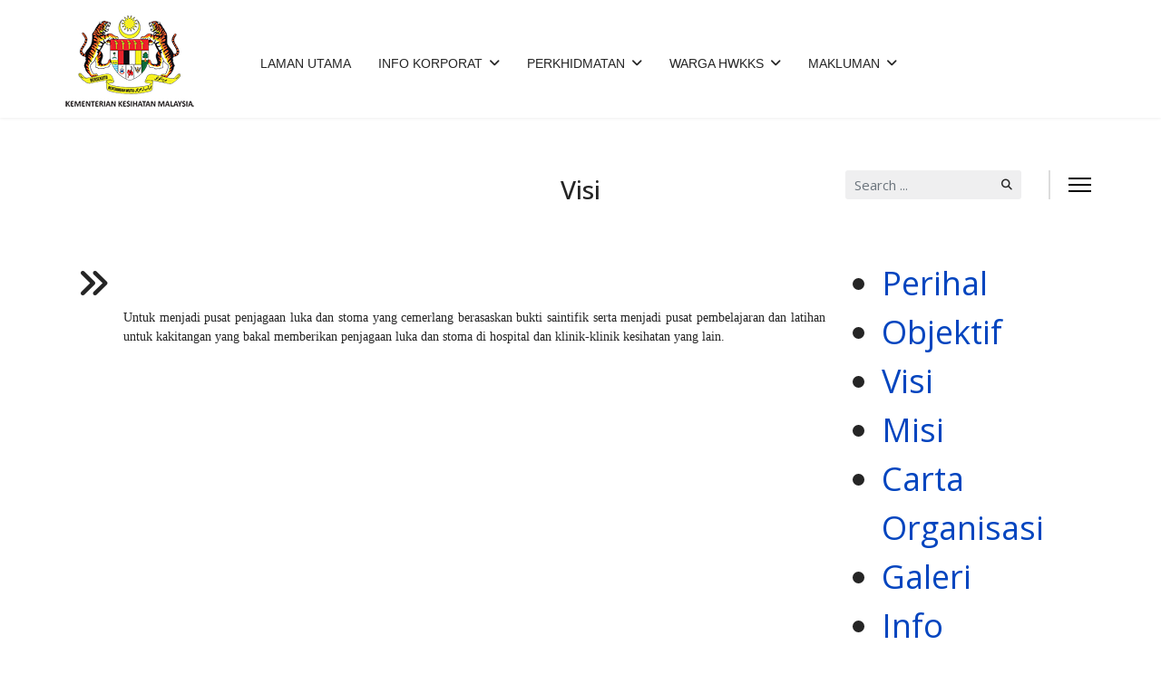

--- FILE ---
content_type: text/html; charset=utf-8
request_url: https://jknsabah.moh.gov.my/hwkks/en/visi-luka-stoma
body_size: 7745
content:

<!doctype html>
<html prefix="og: http://ogp.me/ns#" lang="en-gb" dir="ltr">
	<head>
		
		<meta name="viewport" content="width=device-width, initial-scale=1, shrink-to-fit=no">
		<meta charset="utf-8" />
	<base href="https://jknsabah.moh.gov.my/hwkks/en/visi-luka-stoma" />
	<meta name="description" content="HWKKS" />
	<meta name="generator" content="Helix Ultimate - The Most Popular Joomla! Template Framework." />
	<title>Portal Rasmi HWKKS  - Visi</title>
	<link href="/hwkks/images/favicon-16x16.png" rel="shortcut icon" type="image/vnd.microsoft.icon" />
	<link href="https://jknsabah.moh.gov.my/hwkks/en/component/search/?Itemid=607&amp;format=opensearch" rel="search" title="Search Portal Rasmi HWKKS " type="application/opensearchdescription+xml" />
	<link href="https://cdnjs.cloudflare.com/ajax/libs/simple-line-icons/2.4.1/css/simple-line-icons.min.css" rel="stylesheet" />
	<link href="/hwkks/components/com_k2/css/k2.css?v=2.11.20240212" rel="stylesheet" />
	<link href="/hwkks/components/com_sppagebuilder/assets/css/font-awesome-6.min.css?0d6a07403b8fe83ff73a9dcbd3ef7c0e" rel="stylesheet" />
	<link href="/hwkks/components/com_sppagebuilder/assets/css/font-awesome-v4-shims.css?0d6a07403b8fe83ff73a9dcbd3ef7c0e" rel="stylesheet" />
	<link href="/hwkks/components/com_sppagebuilder/assets/css/animate.min.css?0d6a07403b8fe83ff73a9dcbd3ef7c0e" rel="stylesheet" />
	<link href="/hwkks/components/com_sppagebuilder/assets/css/sppagebuilder.css?0d6a07403b8fe83ff73a9dcbd3ef7c0e" rel="stylesheet" />
	<link href="/hwkks/components/com_sppagebuilder/assets/css/dynamic-content.css?0d6a07403b8fe83ff73a9dcbd3ef7c0e" rel="stylesheet" />
	<link href="/hwkks/media/com_icagenda/icicons/style.css?1e31b8b22d320f523a69e17d66af5bf2" rel="stylesheet" />
	<link href="//fonts.googleapis.com/css?family=Open Sans:100,100i,200,200i,300,300i,400,400i,500,500i,600,600i,700,700i,800,800i,900,900i&subset=cyrillic&display=swap" rel="stylesheet" media="none" onload="media=&quot;all&quot;" />
	<link href="/hwkks/templates/shaper_helixultimate/css/bootstrap.min.css" rel="stylesheet" />
	<link href="/hwkks/plugins/system/helixultimate/assets/css/system-j3.min.css" rel="stylesheet" />
	<link href="/hwkks/templates/shaper_helixultimate/css/font-awesome.min.css" rel="stylesheet" />
	<link href="/hwkks/templates/shaper_helixultimate/css/v4-shims.min.css" rel="stylesheet" />
	<link href="/hwkks/templates/shaper_helixultimate/css/template.css" rel="stylesheet" />
	<link href="/hwkks/templates/shaper_helixultimate/css/presets/preset1.css" rel="stylesheet" />
	<style>
@media(min-width: 1400px) {.sppb-row-container { max-width: 1320px; }}.sp-page-builder .page-content #section-id-1498132474488{background-color:rgba(255, 255, 255, 1);}.sp-page-builder .page-content #section-id-1498132474488{padding-top:50px;padding-right:0px;padding-bottom:50px;padding-left:0px;margin-top:0px;margin-right:0px;margin-bottom:0px;margin-left:0px;}#column-wrap-id-1498132474489{max-width:100%;flex-basis:100%;}@media (max-width:1199.98px) {#column-wrap-id-1498132474489{max-width:100%;flex-basis:100%;}}@media (max-width:991.98px) {#column-wrap-id-1498132474489{max-width:100%;flex-basis:100%;}}@media (max-width:767.98px) {#column-wrap-id-1498132474489{max-width:100%;flex-basis:100%;}}@media (max-width:575.98px) {#column-wrap-id-1498132474489{max-width:100%;flex-basis:100%;}}#column-wrap-id-1498132474492{max-width:16.666666666667%;flex-basis:16.666666666667%;}@media (max-width:1199.98px) {#column-wrap-id-1498132474492{max-width:16.666666666667%;flex-basis:16.666666666667%;}}@media (max-width:991.98px) {#column-wrap-id-1498132474492{max-width:100%;flex-basis:100%;}}@media (max-width:767.98px) {#column-wrap-id-1498132474492{max-width:100%;flex-basis:100%;}}@media (max-width:575.98px) {#column-wrap-id-1498132474492{max-width:100%;flex-basis:100%;}}#column-wrap-id-1498132474497{max-width:66.666666666667%;flex-basis:66.666666666667%;}@media (max-width:1199.98px) {#column-wrap-id-1498132474497{max-width:66.666666666667%;flex-basis:66.666666666667%;}}@media (max-width:991.98px) {#column-wrap-id-1498132474497{max-width:100%;flex-basis:100%;}}@media (max-width:767.98px) {#column-wrap-id-1498132474497{max-width:100%;flex-basis:100%;}}@media (max-width:575.98px) {#column-wrap-id-1498132474497{max-width:100%;flex-basis:100%;}}#sppb-addon-1498132474506 .sppb-addon.sppb-addon-header{text-align:center;}#sppb-addon-1498132474506 .sppb-addon-header .sppb-addon-title{margin-top:0px;margin-right:0px;margin-bottom:10px;margin-left:0px;padding-top:0px;padding-right:0px;padding-bottom:0px;padding-left:0px;}#column-wrap-id-1498132474498{max-width:16.666666666667%;flex-basis:16.666666666667%;}@media (max-width:1199.98px) {#column-wrap-id-1498132474498{max-width:16.666666666667%;flex-basis:16.666666666667%;}}@media (max-width:991.98px) {#column-wrap-id-1498132474498{max-width:100%;flex-basis:100%;}}@media (max-width:767.98px) {#column-wrap-id-1498132474498{max-width:100%;flex-basis:100%;}}@media (max-width:575.98px) {#column-wrap-id-1498132474498{max-width:100%;flex-basis:100%;}}.sp-page-builder .page-content #section-id-1498663649942{background-color:rgba(255, 255, 255, 1);}.sp-page-builder .page-content #section-id-1498663649942{padding-top:0px;padding-right:0px;padding-bottom:50px;padding-left:0px;margin-top:0px;margin-right:0px;margin-bottom:0px;margin-left:0px;}#column-wrap-id-1498221347525{max-width:75%;flex-basis:75%;}@media (max-width:1199.98px) {#column-wrap-id-1498221347525{max-width:75%;flex-basis:75%;}}@media (max-width:991.98px) {#column-wrap-id-1498221347525{max-width:100%;flex-basis:100%;}}@media (max-width:767.98px) {#column-wrap-id-1498221347525{max-width:100%;flex-basis:100%;}}@media (max-width:575.98px) {#column-wrap-id-1498221347525{max-width:100%;flex-basis:100%;}}#column-wrap-id-1498221347535{max-width:100%;flex-basis:100%;}@media (max-width:1199.98px) {#column-wrap-id-1498221347535{max-width:100%;flex-basis:100%;}}@media (max-width:991.98px) {#column-wrap-id-1498221347535{max-width:100%;flex-basis:100%;}}@media (max-width:767.98px) {#column-wrap-id-1498221347535{max-width:100%;flex-basis:100%;}}@media (max-width:575.98px) {#column-wrap-id-1498221347535{max-width:100%;flex-basis:100%;}}#sppb-addon-1498133196763 .sppb-addon-text{font-family:Georgia;font-size:14px;}#sppb-addon-1498133196763 .sppb-icon .sppb-icon-container{display:inline-block;text-align:center;}#sppb-addon-1498133196763 .sppb-icon .sppb-icon-container > i{font-size:36px;width:36px;height:36px;line-height:36px;}#sppb-addon-1498133196763 .sppb-addon-content{text-align:left;}#sppb-addon-1498133196763{transition:.3s;}#column-wrap-id-1498221347530{max-width:25%;flex-basis:25%;}@media (max-width:1199.98px) {#column-wrap-id-1498221347530{max-width:25%;flex-basis:25%;}}@media (max-width:991.98px) {#column-wrap-id-1498221347530{max-width:100%;flex-basis:100%;}}@media (max-width:767.98px) {#column-wrap-id-1498221347530{max-width:100%;flex-basis:100%;}}@media (max-width:575.98px) {#column-wrap-id-1498221347530{max-width:100%;flex-basis:100%;}}#sppb-addon-wrapper-1498663650010{margin-top:0;margin-right:0;margin-bottom:10px;margin-left:0;}#column-wrap-id-1498725322810{max-width:100%;flex-basis:100%;}@media (max-width:1199.98px) {#column-wrap-id-1498725322810{max-width:100%;flex-basis:100%;}}@media (max-width:991.98px) {#column-wrap-id-1498725322810{max-width:100%;flex-basis:100%;}}@media (max-width:767.98px) {#column-wrap-id-1498725322810{max-width:100%;flex-basis:100%;}}@media (max-width:575.98px) {#column-wrap-id-1498725322810{max-width:100%;flex-basis:100%;}}#sppb-addon-1521541219094{box-shadow:0 0 0 0 #ffffff;}#sppb-addon-1521541219094{border-radius:0px;}#sppb-addon-1521541219094 .sppb-empty-space{height:30px;}@media (max-width:1199.98px) {#sppb-addon-1521541219094 .sppb-empty-space{height:30px;}}@media (max-width:991.98px) {#sppb-addon-1521541219094 .sppb-empty-space{height:30px;}}@media (max-width:767.98px) {#sppb-addon-1521541219094 .sppb-empty-space{height:30px;}}@media (max-width:575.98px) {#sppb-addon-1521541219094 .sppb-empty-space{height:30px;}}#column-wrap-id-1498725322797{max-width:100%;flex-basis:100%;}@media (max-width:1199.98px) {#column-wrap-id-1498725322797{max-width:100%;flex-basis:100%;}}@media (max-width:991.98px) {#column-wrap-id-1498725322797{max-width:100%;flex-basis:100%;}}@media (max-width:767.98px) {#column-wrap-id-1498725322797{max-width:100%;flex-basis:100%;}}@media (max-width:575.98px) {#column-wrap-id-1498725322797{max-width:100%;flex-basis:100%;}}#sppb-addon-1521541219107{box-shadow:0 0 0 0 #ffffff;}#sppb-addon-1521541219107{border-radius:0px;}#sppb-addon-1521541219107 .sppb-empty-space{height:30px;}@media (max-width:1199.98px) {#sppb-addon-1521541219107 .sppb-empty-space{height:30px;}}@media (max-width:991.98px) {#sppb-addon-1521541219107 .sppb-empty-space{height:30px;}}@media (max-width:767.98px) {#sppb-addon-1521541219107 .sppb-empty-space{height:30px;}}@media (max-width:575.98px) {#sppb-addon-1521541219107 .sppb-empty-space{height:30px;}}body{font-family: 'Open Sans', sans-serif;font-size: 36px;text-decoration: none;}
.sp-megamenu-parent > li > a, .sp-megamenu-parent > li > span, .sp-megamenu-parent .sp-dropdown li.sp-menu-item > a{font-family: 'Arial', sans-serif;text-decoration: none;}
.menu.nav-pills > li > a, .menu.nav-pills > li > span, .menu.nav-pills .sp-dropdown li.sp-menu-item > a{font-family: 'Arial', sans-serif;text-decoration: none;}
.logo-image {height:120px;}.logo-image-phone {height:120px;}@media(max-width: 992px) {.logo-image {height: 36px;}.logo-image-phone {height: 36px;}}@media(max-width: 576px) {.logo-image {height: 36px;}.logo-image-phone {height: 36px;}}.logo-image {height:120px;}.logo-image-phone {height:120px;}@media(max-width: 992px) {.logo-image {height: 36px;}.logo-image-phone {height: 36px;}}@media(max-width: 576px) {.logo-image {height: 36px;}.logo-image-phone {height: 36px;}}.dj-hideitem, li.item-173 { display: none !important; }

	</style>
	<script type="application/json" class="joomla-script-options new">{"csrf.token":"b3710edd2fa4093b8c29a724e4cbdbf3","system.paths":{"root":"\/hwkks","base":"\/hwkks"},"data":{"breakpoints":{"tablet":991,"mobile":480},"header":{"stickyOffset":"100"}}}</script>
	<script src="/hwkks/media/jui/js/jquery.min.js?1e31b8b22d320f523a69e17d66af5bf2"></script>
	<script src="/hwkks/media/jui/js/jquery-noconflict.js?1e31b8b22d320f523a69e17d66af5bf2"></script>
	<script src="/hwkks/media/jui/js/jquery-migrate.min.js?1e31b8b22d320f523a69e17d66af5bf2"></script>
	<script src="/hwkks/media/k2/assets/js/k2.frontend.js?v=2.11.20240212&sitepath=/hwkks/"></script>
	<script src="/hwkks/components/com_sppagebuilder/assets/js/common.js"></script>
	<script src="/hwkks/media/system/js/core.js?1e31b8b22d320f523a69e17d66af5bf2"></script>
	<script src="/hwkks/components/com_sppagebuilder/assets/js/dynamic-content.js?0d6a07403b8fe83ff73a9dcbd3ef7c0e"></script>
	<script src="/hwkks/components/com_sppagebuilder/assets/js/jquery.parallax.js?0d6a07403b8fe83ff73a9dcbd3ef7c0e"></script>
	<script src="/hwkks/components/com_sppagebuilder/assets/js/sppagebuilder.js?0d6a07403b8fe83ff73a9dcbd3ef7c0e" defer></script>
	<script src="/hwkks/templates/shaper_helixultimate/js/bootstrap.bundle.min.js"></script>
	<script src="/hwkks/templates/shaper_helixultimate/js/main.js"></script>
	<script>
template="shaper_helixultimate";
				document.addEventListener("DOMContentLoaded", () =>{
					window.htmlAddContent = window?.htmlAddContent || "";
					if (window.htmlAddContent) {
        				document.body.insertAdjacentHTML("beforeend", window.htmlAddContent);
					}
				});
			
	</script>
	<meta property="article:author" content="Super User"/>
	<meta property="article:published_time" content="2017-06-22 11:54:26"/>
	<meta property="article:modified_time" content="2021-03-23 06:36:28"/>
	<meta property="og:locale" content="en-GB" />
	<meta property="og:title" content="Portal Rasmi HWKKS  - Visi" />
	<meta property="og:type" content="website" />
	<meta property="og:url" content="https://jknsabah.moh.gov.my/hwkks/en/visi-luka-stoma" />
	<meta property="og:site_name" content="Portal Rasmi HWKKS " />
	<meta property="og:image" content="https://jknsabah.moh.gov.my/hwkks/" />
	<meta property="og:image:width" content="1200" />
	<meta property="og:image:height" content="630" />
	<meta name="twitter:card" content="summary" />
	<meta name="twitter:title" content="Portal Rasmi HWKKS  - Visi" />
	<meta name="twitter:site" content="@Portal Rasmi HWKKS " />
	<meta name="twitter:image" content="https://jknsabah.moh.gov.my/hwkks/" />
			</head>
	<body class="site helix-ultimate hu com_sppagebuilder com-sppagebuilder view-page layout-default task-none itemid-607 en-gb ltr sticky-header layout-fluid offcanvas-init offcanvs-position-right"><div class="dj-offcanvas-wrapper"><div class="dj-offcanvas-pusher"><div class="dj-offcanvas-pusher-in">

		
		
		<div class="body-wrapper">
			<div class="body-innerwrapper">
				
	<div class="sticky-header-placeholder"></div>
<header id="sp-header" class="full-header full-header-left header-has-modules">
	<div class="container-fluid">
		<div class="container-inner">
			<div class="row align-items-center">
				<!-- Logo -->
				<div id="sp-logo" class="has-border col-auto">
					<div class="sp-column">
													
							<div class="logo"><a href="/hwkks/">
				<img class='logo-image '
					srcset='https://jknsabah.moh.gov.my/hwkks/images/jata-kkm-120.png 1x'
					src='https://jknsabah.moh.gov.my/hwkks/images/jata-kkm-120.png'
					height='120px'
					alt='Portal Rasmi Hospital Wanita dan Kanak-Kanak Sabah'
				/>
				</a></div>											</div>
				</div>

				<!-- Menu -->
				<div id="sp-menu" class="col-auto">
					<div class="sp-column d-flex justify-content-between">
						<div class="menu-with-offcanvas d-flex justify-content-between flex-auto">
							<nav class="sp-megamenu-wrapper d-flex" role="navigation"><ul class="sp-megamenu-parent menu-animation-fade-up d-none d-lg-block"><li class="sp-menu-item"><a   href="/hwkks/en/"  >LAMAN UTAMA</a></li><li class="sp-menu-item sp-has-child"><a   href="#"  >INFO KORPORAT</a><div class="sp-dropdown sp-dropdown-main sp-menu-right" style="width: 240px;"><div class="sp-dropdown-inner"><ul class="sp-dropdown-items"><li class="sp-menu-item sp-has-child"><a   href="#"  >PENGENALAN HWKKS</a><div class="sp-dropdown sp-dropdown-sub sp-menu-right" style="width: 240px;"><div class="sp-dropdown-inner"><ul class="sp-dropdown-items"><li class="sp-menu-item"><a   href="/hwkks/en/about/pengenalan/perutusan-pengarah"  >Perutusan Pengarah</a></li><li class="sp-menu-item"><a   href="/hwkks/en/about/pengenalan/carta-2"  >Carta Organisasi</a></li><li class="sp-menu-item"><a   href="/hwkks/en/about/pengenalan/visi-dan-misi-hwkks"  >Visi dan Misi </a></li><li class="sp-menu-item"><a   href="/hwkks/en/about/pengenalan/piagam-pelanggan"  >Piagam Pelanggan</a></li><li class="sp-menu-item"><a   href="/hwkks/en/about/pengenalan/sejarah-hwkks"  >Sejarah HWKKS</a></li></ul></div></div></li><li class="sp-menu-item sp-has-child"><a   href="#"  >KEMENTERIAN</a><div class="sp-dropdown sp-dropdown-sub sp-menu-right" style="width: 240px;"><div class="sp-dropdown-inner"><ul class="sp-dropdown-items"><li class="sp-menu-item"><a   href="/hwkks/en/about/kementerian/peneraju-utama"  >Peneraju Utama</a></li></ul></div></div></li></ul></div></div></li><li class="sp-menu-item sp-has-child"><a   href="#"  >PERKHIDMATAN</a><div class="sp-dropdown sp-dropdown-main sp-menu-right" style="width: 240px;"><div class="sp-dropdown-inner"><ul class="sp-dropdown-items"><li class="sp-menu-item sp-has-child"><a   href="#"  >Sektor Klinikal</a><div class="sp-dropdown sp-dropdown-sub sp-menu-right" style="width: 240px;"><div class="sp-dropdown-inner"><ul class="sp-dropdown-items"><li class="sp-menu-item"><a   href="/hwkks/en/medical-services/dental-implant/jabatan-obstetrik-ginekologi"  >Jabatan Obstetrik &amp; Ginekologi</a></li><li class="sp-menu-item"><a   href="/hwkks/en/medical-services/dental-implant/jabatan-radioterapi-ongkologi"  >Jabatan Radioterapi &amp; Ongkologi</a></li><li class="sp-menu-item"><a   href="/hwkks/en/medical-services/dental-implant/jabatan-perubatan-nuklear"  >Jabatan Perubatan Nuklear</a></li><li class="sp-menu-item"><a   href="/hwkks/en/medical-services/dental-implant/jabatan-pediatrik"  >Jabatan Pediatrik</a></li><li class="sp-menu-item"><a   href="/hwkks/en/medical-services/dental-implant/jabatan-pembedahan-pediatrik"  >Jabatan Pembedahan Pediatrik</a></li><li class="sp-menu-item"><a   href="/hwkks/en/medical-services/dental-implant/jabatan-oftalmologi"  >Jabatan Oftalmologi</a></li><li class="sp-menu-item"><a   href="/hwkks/en/medical-services/dental-implant/jabatan-kecemasan-trauma"  >Jabatan Kecemasan &amp; Trauma</a></li><li class="sp-menu-item"><a   href="/hwkks/en/medical-services/dental-implant/jabatan-ortopedik"  >Jabatan Ortopedik</a></li><li class="sp-menu-item"><a   href="/hwkks/en/medical-services/dental-implant/jabatan-pembedahan-pergigian-pediatrik"  >Jabatan Pembedahan Pergigian Pediatrik</a></li><li class="sp-menu-item"><a   href="/hwkks/en/medical-services/dental-implant/jabatan-otorinolaringgologi-ent"  >Jabatan Otorinolaringgologi (ENT)</a></li><li class="sp-menu-item"><a   href="/hwkks/en/medical-services/dental-implant/jabatan-neurosurgery-pediatrik"  >Jabatan Neurosurgery Pediatrik</a></li></ul></div></div></li><li class="sp-menu-item sp-has-child"><a   href="#"  >Sektor Sokongan</a><div class="sp-dropdown sp-dropdown-sub sp-menu-right" style="width: 240px;"><div class="sp-dropdown-inner"><ul class="sp-dropdown-items"><li class="sp-menu-item"><a   href="/hwkks/en/medical-services/sektor-sokongan/unit-kawalan-infeksi"  >Unit Kawalan Infeksi</a></li><li class="sp-menu-item"><a   href="/hwkks/en/medical-services/sektor-sokongan/jabatan-farmasi"  >Jabatan Farmasi</a></li><li class="sp-menu-item"><a   href="/hwkks/en/medical-services/sektor-sokongan/unit-psikologi-kaunseling"  >Unit Psikologi Kaunseling</a></li><li class="sp-menu-item"><a   href="/hwkks/en/medical-services/sektor-sokongan/unit-sajian-dan-dietetik"  >Jabatan Dietetik Dan Sajian</a></li><li class="sp-menu-item"><a   href="/hwkks/en/medical-services/sektor-sokongan/unit-promosi-kesihatan"  >Unit Promosi Kesihatan</a></li><li class="sp-menu-item"><a   href="/hwkks/en/medical-services/sektor-sokongan/unit-kerja-sozial-perubatan"  >Unit Kerja Sosial Perubatan</a></li><li class="sp-menu-item"><a   href="/hwkks/en/medical-services/sektor-sokongan/unit-pemulihan-cara-kerja"  >Unit Pemulihan Cara Kerja</a></li><li class="sp-menu-item"><a   href="/hwkks/en/medical-services/sektor-sokongan/jabatan-rehabilitasi"  >Unit Fisioterapi</a></li><li class="sp-menu-item"><a   href="/hwkks/en/medical-services/sektor-sokongan/jabatan-rekod-perubatan"  >Unit Rekod Perubatan</a></li><li class="sp-menu-item"><a   href="/hwkks/en/medical-services/sektor-sokongan/unit-hemodalisis"  >Unit Hemodalisis</a></li><li class="sp-menu-item"><a   href="/hwkks/en/medical-services/sektor-sokongan/unit-luka-stoma"  >Unit Luka Dan Stoma</a></li><li class="sp-menu-item"><a   href="/hwkks/en/medical-services/sektor-sokongan/unit-forensik"  >Unit Forensik</a></li><li class="sp-menu-item"><a   href="/hwkks/en/medical-services/sektor-sokongan/unit-keselamatan-pekerjaan-osha"  >Unit Keselamatan Pekerjaan (OSHA)</a></li><li class="sp-menu-item"><a   href="/hwkks/en/medical-services/sektor-sokongan/unit-bekalan-bahan-steril-cssu"  >Unit Bekalan Bahan Steril </a></li></ul></div></div></li><li class="sp-menu-item sp-has-child"><a   href="#"  >Sektor Pengurusan</a><div class="sp-dropdown sp-dropdown-sub sp-menu-right" style="width: 240px;"><div class="sp-dropdown-inner"><ul class="sp-dropdown-items"><li class="sp-menu-item"><a   href="/hwkks/en/medical-services/sektor-pengurusan/unit-pentadbiran"  >Pentadbiran</a></li><li class="sp-menu-item"><a   href="/hwkks/en/medical-services/sektor-pengurusan/unit-perkhidmatan"  >Unit Perkhidmatan, Perjawatan &amp; HRMIS</a></li><li class="sp-menu-item"><a   href="/hwkks/en/medical-services/sektor-pengurusan/unit-perolehan"  >Unit Perolehan</a></li><li class="sp-menu-item"><a   href="/hwkks/en/medical-services/sektor-pengurusan/unit-kewangan-akaun"  >Unit Kewangan &amp; Akaun</a></li><li class="sp-menu-item"><a   href="/hwkks/en/medical-services/sektor-pengurusan/unit-teknologi-maklumat"  >Unit Pengurusan Teknologi Maklumat</a></li><li class="sp-menu-item"><a   href="/hwkks/en/medical-services/sektor-pengurusan/unit-perpustakaan"  >Perpustakaan</a></li><li class="sp-menu-item"><a   href="/hwkks/en/medical-services/sektor-pengurusan/unit-keselamatan"  >Keselamatan</a></li><li class="sp-menu-item"><a   href="/hwkks/en/medical-services/sektor-pengurusan/unit-hal-ehwal-islam"  >Unit Hal Ehwal Islam</a></li><li class="sp-menu-item"><a   href="/hwkks/en/medical-services/sektor-pengurusan/unit-perhubungan-awam"  >Unit Perhubungan Awam</a></li><li class="sp-menu-item"><a   href="/hwkks/en/medical-services/sektor-pengurusan/unit-hasil"  >Unit Hasil</a></li><li class="sp-menu-item"><a   href="/hwkks/en/medical-services/sektor-pengurusan/unit-pembangunan-kejuruteraan"  >Unit pembangunan &amp; Kejuruteraan</a></li><li class="sp-menu-item"><a   href="/hwkks/en/medical-services/sektor-pengurusan/unit-latihan-kompetensi"  >Unit Latihan &amp; Tatatertib</a></li><li class="sp-menu-item"><a   href="/hwkks/en/medical-services/sektor-pengurusan/unit-pengurusan-aset-pembangunan"  >Unit Pengurusan Aset &amp; Pembangunan</a></li></ul></div></div></li><li class="sp-menu-item sp-has-child"><a   href="#"  >sambu...........</a><div class="sp-dropdown sp-dropdown-sub sp-menu-right" style="width: 240px;"><div class="sp-dropdown-inner"><ul class="sp-dropdown-items"><li class="sp-menu-item"><a   href="/hwkks/en/medical-services/sambungan-sokongan/jabatan-anestesiologi"  >Jabatan Anestesiologi</a></li><li class="sp-menu-item"><a   href="/hwkks/en/medical-services/sambungan-sokongan/jabatan-patologi"  > Jabatan Patologi</a></li><li class="sp-menu-item"><a   href="/hwkks/en/medical-services/sambungan-sokongan/jabatan-pengimejan-diagnostik"  >Jabatan Pengimejan Diagnostik</a></li><li class="sp-menu-item"><a   href="/hwkks/en/medical-services/sambungan-sokongan/crc"  >Unit CRC</a></li><li class="sp-menu-item"><a   href="/hwkks/en/medical-services/sambungan-sokongan/unit-kejururawatan"  >Unit Kejururawatan</a></li><li class="sp-menu-item"><a   href="/hwkks/en/medical-services/sambungan-sokongan/unit-penolong-pegawai-perubatan"  >Unit Penolong Pegawai Perubatan</a></li><li class="sp-menu-item"><a   href="/hwkks/en/medical-services/sambungan-sokongan/unit-kesihatan-awam"  >Unit Kesihatan Awam </a></li><li class="sp-menu-item"><a   href="/hwkks/en/medical-services/sambungan-sokongan/unit-laktasi"  >Unit Laktasi</a></li><li class="sp-menu-item"><a   href="/hwkks/en/medical-services/sambungan-sokongan/unit-kualiti"  >Unit Kualiti</a></li></ul></div></div></li></ul></div></div></li><li class="sp-menu-item sp-has-child"><a   href="#"  >WARGA HWKKS</a><div class="sp-dropdown sp-dropdown-main sp-menu-right" style="width: 240px;"><div class="sp-dropdown-inner"><ul class="sp-dropdown-items"><li class="sp-menu-item sp-has-child"><a   href="#"  >Aplikasi</a><div class="sp-dropdown sp-dropdown-sub sp-menu-right" style="width: 240px;"><div class="sp-dropdown-inner"><ul class="sp-dropdown-items"><li class="sp-menu-item"><a  rel="noopener noreferrer" href="http://10.195.112.112/" target="_blank"  >Intranet HWKKS</a></li><li class="sp-menu-item"><a  rel="noopener noreferrer" href="https://hrmis2.eghrmis.gov.my/HRMISNET/Common/Main/Login.aspx" target="_blank"  >Hrmis</a></li><li class="sp-menu-item"><a  rel="noopener noreferrer" href="https://www.mygovuc.gov.my/" target="_blank"  >MYGovUC</a></li><li class="sp-menu-item"><a  rel="noopener noreferrer" href="http://epatuhv2.moh.gov.my/login" target="_blank"  >ePatuh</a></li><li class="sp-menu-item"><a  rel="noopener noreferrer" href="https://bit.ly/equalityhwkks" target="_blank"  >Portal e-Kualiti</a></li></ul></div></div></li><li class="sp-menu-item sp-has-child"><a   href="#"  >Pautan Luar</a><div class="sp-dropdown sp-dropdown-sub sp-menu-right" style="width: 240px;"><div class="sp-dropdown-inner"><ul class="sp-dropdown-items"><li class="sp-menu-item"><a  rel="noopener noreferrer" href="http://www.anm.gov.my/index.html" target="_blank"  >ANM</a></li><li class="sp-menu-item"><a  rel="noopener noreferrer" href="https://www.mycpd2.moh.gov.my/" target="_blank"  >MYCPD</a></li><li class="sp-menu-item"><a  rel="noopener noreferrer" href="http://www.bless2.gov.my/" target="_blank"  >BLESS</a></li><li class="sp-menu-item"><a  rel="noopener noreferrer" href="http://www.moh.gov.my/index.php/pages/view/1004" target="_blank"  >Credentialing AMO &amp; Nurse</a></li><li class="sp-menu-item"><a  rel="noopener noreferrer" href="http://dpims.moh.gov.my/" target="_blank"  >DPIMS</a></li><li class="sp-menu-item"><a  rel="noopener noreferrer" href="http://enotifikasi.moh.gov.my/Login.aspx" target="_blank"  >eNotifikasi</a></li><li class="sp-menu-item"><a  rel="noopener noreferrer" href="https://phisportal.moh.gov.my/phisportal/" target="_blank"  >Portal Phis</a></li><li class="sp-menu-item"><a  rel="noopener noreferrer" href="https://mmc.gov.my/" target="_blank"  >MMC</a></li></ul></div></div></li><li class="sp-menu-item sp-has-child"><a   href="/hwkks/en/warga-hwkks1/borang"  >Muat Turun</a><div class="sp-dropdown sp-dropdown-sub sp-menu-right" style="width: 240px;"><div class="sp-dropdown-inner"><ul class="sp-dropdown-items"><li class="sp-menu-item"><a   href="/hwkks/en/warga-hwkks1/borang/borang-dokumen-garis-panduan-pekeliling"  >Borang/Dokumen/Garis Panduan/Pekeliling</a></li><li class="sp-menu-item"><a   href="/hwkks/en/warga-hwkks1/borang/pendidikankesihatan"  >Pendidikan Kesihatan</a></li></ul></div></div></li></ul></div></div></li><li class="sp-menu-item sp-has-child"><span  class=" sp-menu-separator"  >MAKLUMAN</span><div class="sp-dropdown sp-dropdown-main sp-menu-right" style="width: 240px;"><div class="sp-dropdown-inner"><ul class="sp-dropdown-items"><li class="sp-menu-item"><a   href="/hwkks/en/blog/senarai-sebutharga"  >Senarai Sebutharga</a></li><li class="sp-menu-item"><a   href="/hwkks/en/blog/iklan"  >Iklan</a></li></ul></div></div></li></ul><a id="offcanvas-toggler" aria-label="Menu" class="offcanvas-toggler-right" href="#"><div class="burger-icon" aria-hidden="true"><span></span><span></span><span></span></div></a></nav>						</div>
					</div>
				</div>
				
				<!-- Menu Right position -->
				<div id="menu-right" class="col-auto d-flex align-items-center ms-auto">
					<!-- Related Modules -->
					<div class="d-none d-lg-flex header-modules align-items-center">
															<div class="sp-module "><div class="sp-module-content"><div class="search">
	<form action="/hwkks/en/visi-luka-stoma" method="post">
		<label for="mod-search-searchword0" class="hide-label">Search ...</label> <input name="searchword" id="mod-search-searchword0" class="form-control" type="search" placeholder="Search ...">		<input type="hidden" name="task" value="search">
		<input type="hidden" name="option" value="com_search">
		<input type="hidden" name="Itemid" value="607">
	</form>
</div>
</div></div>								
													</div>
					
					

					<!-- if offcanvas position right -->
											<a id="offcanvas-toggler"  aria-label="Menu" title="Menu"  class="mega_offcanvas offcanvas-toggler-secondary offcanvas-toggler-right d-flex align-items-center" href="#"><div class="burger-icon"><span></span><span></span><span></span></div></a>
									</div>
			</div>
		</div>
	</div>
</header>				
<section id="sp-main-body" >

				
	
<div class="row">
	
<main id="sp-component" class="col-lg-12 ">
	<div class="sp-column ">
		<div id="system-message-container" aria-live="polite">
			</div>


		
		

<div id="sp-page-builder" class="sp-page-builder  page-315 " x-data="easystoreProductList">

	
	

	
	<div class="page-content builder-container" x-data="easystoreProductDetails">

				<section id="section-id-1498132474488" class="sppb-section" ><div class="sppb-row-container"><div class="sppb-row"><div class="sppb-col-md-12  " id="column-wrap-id-1498132474489"><div id="column-id-1498132474489" class="sppb-column " ><div class="sppb-column-addons"><div id="section-id-1498132474491" class="sppb-section" ><div class="sppb-container-inner"><div class="sppb-row sppb-nested-row"><div class="sppb-col-md-2  " id="column-wrap-id-1498132474492"><div id="column-id-1498132474492" class="sppb-column " ><div class="sppb-column-addons"></div></div></div><div class="sppb-col-md-8  " id="column-wrap-id-1498132474497"><div id="column-id-1498132474497" class="sppb-column " ><div class="sppb-column-addons"><div id="sppb-addon-wrapper-1498132474506" class="sppb-addon-wrapper  addon-root-heading"><div id="sppb-addon-1498132474506" class="clearfix  "     ><div class="sppb-addon sppb-addon-header"><h3 class="sppb-addon-title">Visi</h3></div></div></div></div></div></div><div class="sppb-col-md-2  " id="column-wrap-id-1498132474498"><div id="column-id-1498132474498" class="sppb-column " ><div class="sppb-column-addons"></div></div></div></div></div></div></div></div></div></div></div></section><section id="section-id-1498663649942" class="sppb-section" ><div class="sppb-row-container"><div class="sppb-row"><div class="sppb-col-md-9  " id="column-wrap-id-1498221347525"><div id="column-id-1498221347525" class="sppb-column " ><div class="sppb-column-addons"><div id="section-id-1498221347534" class="sppb-section" ><div class="sppb-container-inner"><div class="sppb-row sppb-nested-row"><div class="sppb-col-md-12  " id="column-wrap-id-1498221347535"><div id="column-id-1498221347535" class="sppb-column " ><div class="sppb-column-addons"><div id="sppb-addon-wrapper-1498133196763" class="sppb-addon-wrapper  addon-root-feature"><div id="sppb-addon-1498133196763" class="clearfix  "     ><div class="sppb-addon-content-align-left sppb-addon sppb-addon-feature sppb-text-left "><div class="sppb-addon-content"><div class="sppb-media"><div class="pull-left"><div class="sppb-icon"><span class="sppb-icon-container" role="img" aria-label="                                                "><i class="fa fa-angle-double-right" aria-hidden="true"></i></span></div></div><div class="sppb-media-body"><div class="sppb-media-content"><h3 class="sppb-addon-title sppb-feature-box-title sppb-media-heading">                                                </h3><div class="sppb-addon-text"><p style="text-align: justify;">Untuk menjadi pusat penjagaan luka dan stoma yang cemerlang berasaskan bukti saintifik serta menjadi pusat pembelajaran dan latihan untuk kakitangan yang bakal memberikan penjagaan luka dan stoma di hospital dan klinik-klinik kesihatan yang lain.</p></div></div></div></div></div></div></div></div></div></div></div></div></div></div></div></div></div><div class="sppb-col-md-3  " id="column-wrap-id-1498221347530"><div id="column-id-1498221347530" class="sppb-column  " ><div class="sppb-column-addons"><div id="sppb-addon-wrapper-1498663650010" class="sppb-addon-wrapper  addon-root-module"><div id="sppb-addon-1498663650010" class="clearfix  "     ><div class="sppb-addon sppb-addon-module jd_sidebar_menu"><div class="sppb-addon-content"><ul class="menu">
<li class="item-605"><a href="/hwkks/en/perihal-luka-stoma" >Perihal</a></li><li class="item-606"><a href="/hwkks/en/objektif-luka-stoma" >Objektif</a></li><li class="item-607 current active"><a href="/hwkks/en/visi-luka-stoma" >Visi</a></li><li class="item-608"><a href="/hwkks/en/misi-luka-stoma" >Misi</a></li><li class="item-609"><a href="/hwkks/en/cartaorganisasi-luka-stoma" >Carta Organisasi</a></li><li class="item-610"><a href="/hwkks/en/galeri-luka-stoma" >Galeri</a></li><li class="item-611"><a href="/hwkks/en/info-luka-stoma" >Info</a></li></ul>
</div></div></div></div><div id="section-id-1498725322809" class="sppb-section" ><div class="sppb-container-inner"><div class="sppb-row sppb-nested-row"><div class="sppb-col-md-12  " id="column-wrap-id-1498725322810"><div id="column-id-1498725322810" class="sppb-column " ><div class="sppb-column-addons"><div id="sppb-addon-wrapper-1521541219094" class="sppb-addon-wrapper  addon-root-empty-space"><div id="sppb-addon-1521541219094" class="clearfix  "     ><div class="sppb-empty-space  clearfix"></div></div></div></div></div></div></div></div></div><div id="section-id-1498725322796" class="sppb-section" ><div class="sppb-container-inner"><div class="sppb-row sppb-nested-row"><div class="sppb-col-md-12  " id="column-wrap-id-1498725322797"><div id="column-id-1498725322797" class="sppb-column " ><div class="sppb-column-addons"><div id="sppb-addon-wrapper-1521541219107" class="sppb-addon-wrapper  addon-root-empty-space"><div id="sppb-addon-1521541219107" class="clearfix  "     ><div class="sppb-empty-space  clearfix"></div></div></div></div></div></div></div></div></div></div></div></div></div></div></section>
			</div>

	</div>

			</div>
</main>
</div>
				
	</section>

<footer id="sp-footer" >

						<div class="container">
				<div class="container-inner">
			
	
<div class="row">
	<div id="sp-footer1" class="col-lg-12 "><div class="sp-column "><span class="sp-copyright">Hakcipta Terpelihara @ 2025 - Hospital Wanita dan Kanak-Kanak Sabah (HWKKS)
<br>
Paparan terbaik menggunakan pelayar Web Microsoft Edge, Mozilla Firefox & Google Chrome versi terkini dengan resolusi minima 1366x768</span></div></div></div>
							</div>
			</div>
			
	</footer>
			</div>
		</div>

		<!-- Off Canvas Menu -->
		<div class="offcanvas-overlay"></div>
		<!-- Rendering the offcanvas style -->
		<!-- If canvas style selected then render the style -->
		<!-- otherwise (for old templates) attach the offcanvas module position -->
					<div class="offcanvas-menu">
	<div class="d-flex align-items-center p-3 pt-4">
				<a href="#" class="close-offcanvas" aria-label="Close Off-canvas">
			<div class="burger-icon">
				<span></span>
				<span></span>
				<span></span>
			</div>
		</a>
	</div>
	
	<div class="offcanvas-inner">
		<div class="d-flex header-modules mb-3">
			
					</div>
		
					<div class="sp-module "><h3 class="sp-module-title">Main menu</h3><div class="sp-module-content"><ul class="menu">
<li class="item-101 default"><a href="/hwkks/en/" >LAMAN UTAMA</a></li><li class="item-103 menu-deeper menu-parent"><a href="#" >INFO KORPORAT</a><ul class="menu-child"><li class="item-435 menu-deeper menu-parent"><a href="#" >PENGENALAN HWKKS</a><ul class="menu-child"><li class="item-303"><a href="/hwkks/en/about/pengenalan/perutusan-pengarah" >Perutusan Pengarah</a></li><li class="item-428"><a href="/hwkks/en/about/pengenalan/carta-2" >Carta Organisasi</a></li><li class="item-429"><a href="/hwkks/en/about/pengenalan/visi-dan-misi-hwkks" >Visi dan Misi </a></li><li class="item-430"><a href="/hwkks/en/about/pengenalan/piagam-pelanggan" >Piagam Pelanggan</a></li><li class="item-431"><a href="/hwkks/en/about/pengenalan/sejarah-hwkks" >Sejarah HWKKS</a></li></ul></li><li class="item-436 menu-deeper menu-parent"><a href="#" >KEMENTERIAN</a><ul class="menu-child"><li class="item-437"><a href="/hwkks/en/about/kementerian/peneraju-utama" >Peneraju Utama</a></li></ul></li></ul></li><li class="item-105 menu-deeper menu-parent"><a href="#" >PERKHIDMATAN</a><ul class="menu-child"><li class="item-172 menu-deeper menu-parent"><a href="#" >Sektor Klinikal</a><ul class="menu-child"><li class="item-269"><a href="/hwkks/en/medical-services/dental-implant/jabatan-obstetrik-ginekologi" >Jabatan Obstetrik &amp; Ginekologi</a></li><li class="item-271"><a href="/hwkks/en/medical-services/dental-implant/jabatan-radioterapi-ongkologi" >Jabatan Radioterapi &amp; Ongkologi</a></li><li class="item-273"><a href="/hwkks/en/medical-services/dental-implant/jabatan-perubatan-nuklear" >Jabatan Perubatan Nuklear</a></li><li class="item-270"><a href="/hwkks/en/medical-services/dental-implant/jabatan-pediatrik" >Jabatan Pediatrik</a></li><li class="item-272"><a href="/hwkks/en/medical-services/dental-implant/jabatan-pembedahan-pediatrik" >Jabatan Pembedahan Pediatrik</a></li><li class="item-274"><a href="/hwkks/en/medical-services/dental-implant/jabatan-oftalmologi" >Jabatan Oftalmologi</a></li><li class="item-275"><a href="/hwkks/en/medical-services/dental-implant/jabatan-kecemasan-trauma" >Jabatan Kecemasan &amp; Trauma</a></li><li class="item-277"><a href="/hwkks/en/medical-services/dental-implant/jabatan-ortopedik" >Jabatan Ortopedik</a></li><li class="item-278"><a href="/hwkks/en/medical-services/dental-implant/jabatan-pembedahan-pergigian-pediatrik" >Jabatan Pembedahan Pergigian Pediatrik</a></li><li class="item-532"><a href="/hwkks/en/medical-services/dental-implant/jabatan-otorinolaringgologi-ent" >Jabatan Otorinolaringgologi (ENT)</a></li><li class="item-541"><a href="/hwkks/en/medical-services/dental-implant/jabatan-neurosurgery-pediatrik" >Jabatan Neurosurgery Pediatrik</a></li></ul></li><li class="item-173 menu-deeper menu-parent"><a href="#" >Sektor Sokongan</a><ul class="menu-child"><li class="item-285"><a href="/hwkks/en/medical-services/sektor-sokongan/unit-kawalan-infeksi" >Unit Kawalan Infeksi</a></li><li class="item-283"><a href="/hwkks/en/medical-services/sektor-sokongan/jabatan-farmasi" >Jabatan Farmasi</a></li><li class="item-287"><a href="/hwkks/en/medical-services/sektor-sokongan/unit-psikologi-kaunseling" >Unit Psikologi Kaunseling</a></li><li class="item-288"><a href="/hwkks/en/medical-services/sektor-sokongan/unit-sajian-dan-dietetik" >Jabatan Dietetik Dan Sajian</a></li><li class="item-289"><a href="/hwkks/en/medical-services/sektor-sokongan/unit-promosi-kesihatan" >Unit Promosi Kesihatan</a></li><li class="item-290"><a href="/hwkks/en/medical-services/sektor-sokongan/unit-kerja-sozial-perubatan" >Unit Kerja Sosial Perubatan</a></li><li class="item-522"><a href="/hwkks/en/medical-services/sektor-sokongan/unit-pemulihan-cara-kerja" >Unit Pemulihan Cara Kerja</a></li><li class="item-276"><a href="/hwkks/en/medical-services/sektor-sokongan/jabatan-rehabilitasi" >Unit Fisioterapi</a></li><li class="item-286"><a href="/hwkks/en/medical-services/sektor-sokongan/jabatan-rekod-perubatan" >Unit Rekod Perubatan</a></li><li class="item-300"><a href="/hwkks/en/medical-services/sektor-sokongan/unit-hemodalisis" >Unit Hemodalisis</a></li><li class="item-298"><a href="/hwkks/en/medical-services/sektor-sokongan/unit-luka-stoma" >Unit Luka Dan Stoma</a></li><li class="item-296"><a href="/hwkks/en/medical-services/sektor-sokongan/unit-forensik" >Unit Forensik</a></li><li class="item-295"><a href="/hwkks/en/medical-services/sektor-sokongan/unit-keselamatan-pekerjaan-osha" >Unit Keselamatan Pekerjaan (OSHA)</a></li><li class="item-294"><a href="/hwkks/en/medical-services/sektor-sokongan/unit-bekalan-bahan-steril-cssu" >Unit Bekalan Bahan Steril </a></li></ul></li><li class="item-171 menu-deeper menu-parent"><a href="#" >Sektor Pengurusan</a><ul class="menu-child"><li class="item-256"><a href="/hwkks/en/medical-services/sektor-pengurusan/unit-pentadbiran" >Pentadbiran</a></li><li class="item-253"><a href="/hwkks/en/medical-services/sektor-pengurusan/unit-perkhidmatan" >Unit Perkhidmatan, Perjawatan &amp; HRMIS</a></li><li class="item-265"><a href="/hwkks/en/medical-services/sektor-pengurusan/unit-perolehan" >Unit Perolehan</a></li><li class="item-261"><a href="/hwkks/en/medical-services/sektor-pengurusan/unit-kewangan-akaun" >Unit Kewangan &amp; Akaun</a></li><li class="item-263"><a href="/hwkks/en/medical-services/sektor-pengurusan/unit-teknologi-maklumat" >Unit Pengurusan Teknologi Maklumat</a></li><li class="item-257"><a href="/hwkks/en/medical-services/sektor-pengurusan/unit-perpustakaan" >Perpustakaan</a></li><li class="item-258"><a href="/hwkks/en/medical-services/sektor-pengurusan/unit-keselamatan" >Keselamatan</a></li><li class="item-259"><a href="/hwkks/en/medical-services/sektor-pengurusan/unit-hal-ehwal-islam" >Unit Hal Ehwal Islam</a></li><li class="item-260"><a href="/hwkks/en/medical-services/sektor-pengurusan/unit-perhubungan-awam" >Unit Perhubungan Awam</a></li><li class="item-262"><a href="/hwkks/en/medical-services/sektor-pengurusan/unit-hasil" >Unit Hasil</a></li><li class="item-264"><a href="/hwkks/en/medical-services/sektor-pengurusan/unit-pembangunan-kejuruteraan" >Unit pembangunan &amp; Kejuruteraan</a></li><li class="item-255"><a href="/hwkks/en/medical-services/sektor-pengurusan/unit-latihan-kompetensi" >Unit Latihan &amp; Tatatertib</a></li><li class="item-763"><a href="/hwkks/en/medical-services/sektor-pengurusan/unit-pengurusan-aset-pembangunan" >Unit Pengurusan Aset &amp; Pembangunan</a></li></ul></li><li class="item-521 menu-deeper menu-parent"><a href="#" >sambu...........</a><ul class="menu-child"><li class="item-279"><a href="/hwkks/en/medical-services/sambungan-sokongan/jabatan-anestesiologi" >Jabatan Anestesiologi</a></li><li class="item-284"><a href="/hwkks/en/medical-services/sambungan-sokongan/jabatan-patologi" > Jabatan Patologi</a></li><li class="item-282"><a href="/hwkks/en/medical-services/sambungan-sokongan/jabatan-pengimejan-diagnostik" >Jabatan Pengimejan Diagnostik</a></li><li class="item-517"><a href="/hwkks/en/medical-services/sambungan-sokongan/crc" >Unit CRC</a></li><li class="item-292"><a href="/hwkks/en/medical-services/sambungan-sokongan/unit-kejururawatan" >Unit Kejururawatan</a></li><li class="item-293"><a href="/hwkks/en/medical-services/sambungan-sokongan/unit-penolong-pegawai-perubatan" >Unit Penolong Pegawai Perubatan</a></li><li class="item-299"><a href="/hwkks/en/medical-services/sambungan-sokongan/unit-kesihatan-awam" >Unit Kesihatan Awam </a></li><li class="item-772"><a href="/hwkks/en/medical-services/sambungan-sokongan/unit-laktasi" >Unit Laktasi</a></li><li class="item-764"><a href="/hwkks/en/medical-services/sambungan-sokongan/unit-kualiti" >Unit Kualiti</a></li></ul></li></ul></li><li class="item-503 menu-deeper menu-parent"><a href="#" >WARGA HWKKS</a><ul class="menu-child"><li class="item-504 menu-deeper menu-parent"><a href="#" >Aplikasi</a><ul class="menu-child"><li class="item-506"><a href="http://10.195.112.112/" target="_blank" rel="noopener noreferrer">Intranet HWKKS</a></li><li class="item-654"><a href="https://hrmis2.eghrmis.gov.my/HRMISNET/Common/Main/Login.aspx" target="_blank" rel="noopener noreferrer">Hrmis</a></li><li class="item-655"><a href="https://www.mygovuc.gov.my/" target="_blank" rel="noopener noreferrer">MYGovUC</a></li><li class="item-832"><a href="http://epatuhv2.moh.gov.my/login" target="_blank" rel="noopener noreferrer">ePatuh</a></li><li class="item-833"><a href="https://bit.ly/equalityhwkks" target="_blank" rel="noopener noreferrer">Portal e-Kualiti</a></li></ul></li><li class="item-505 menu-deeper menu-parent"><a href="#" >Pautan Luar</a><ul class="menu-child"><li class="item-507"><a href="http://www.anm.gov.my/index.html" target="_blank" rel="noopener noreferrer">ANM</a></li><li class="item-509"><a href="https://www.mycpd2.moh.gov.my/" target="_blank" rel="noopener noreferrer">MYCPD</a></li><li class="item-510"><a href="http://www.bless2.gov.my/" target="_blank" rel="noopener noreferrer">BLESS</a></li><li class="item-511"><a href="http://www.moh.gov.my/index.php/pages/view/1004" target="_blank" rel="noopener noreferrer">Credentialing AMO &amp; Nurse</a></li><li class="item-512"><a href="http://dpims.moh.gov.my/" target="_blank" rel="noopener noreferrer">DPIMS</a></li><li class="item-513"><a href="http://enotifikasi.moh.gov.my/Login.aspx" target="_blank" rel="noopener noreferrer">eNotifikasi</a></li><li class="item-514"><a href="https://phisportal.moh.gov.my/phisportal/" target="_blank" rel="noopener noreferrer">Portal Phis</a></li><li class="item-518"><a href="https://mmc.gov.my/" target="_blank" rel="noopener noreferrer">MMC</a></li></ul></li><li class="item-434 menu-deeper menu-parent"><a href="/hwkks/en/warga-hwkks1/borang" >Muat Turun</a><ul class="menu-child"><li class="item-515"><a href="/hwkks/en/warga-hwkks1/borang/borang-dokumen-garis-panduan-pekeliling" >Borang/Dokumen/Garis Panduan/Pekeliling</a></li><li class="item-489"><a href="/hwkks/en/warga-hwkks1/borang/pendidikankesihatan" >Pendidikan Kesihatan</a></li></ul></li></ul></li><li class="item-108 menu-divider menu-deeper menu-parent"><span class="menu-separator ">MAKLUMAN</span>
<ul class="menu-child"><li class="item-433"><a href="/hwkks/en/blog/senarai-sebutharga" >Senarai Sebutharga</a></li><li class="item-691"><a href="/hwkks/en/blog/iklan" >Iklan</a></li></ul></li></ul>
</div></div>
		
		
		
		
				
		<!-- custom module position -->
		
	</div>
</div>				

		
		

		<!-- Go to top -->
					<a href="#" class="sp-scroll-up" aria-label="Scroll Up"><span class="fas fa-angle-up" aria-hidden="true"></span></a>
					</div></div></div></body>
</html>